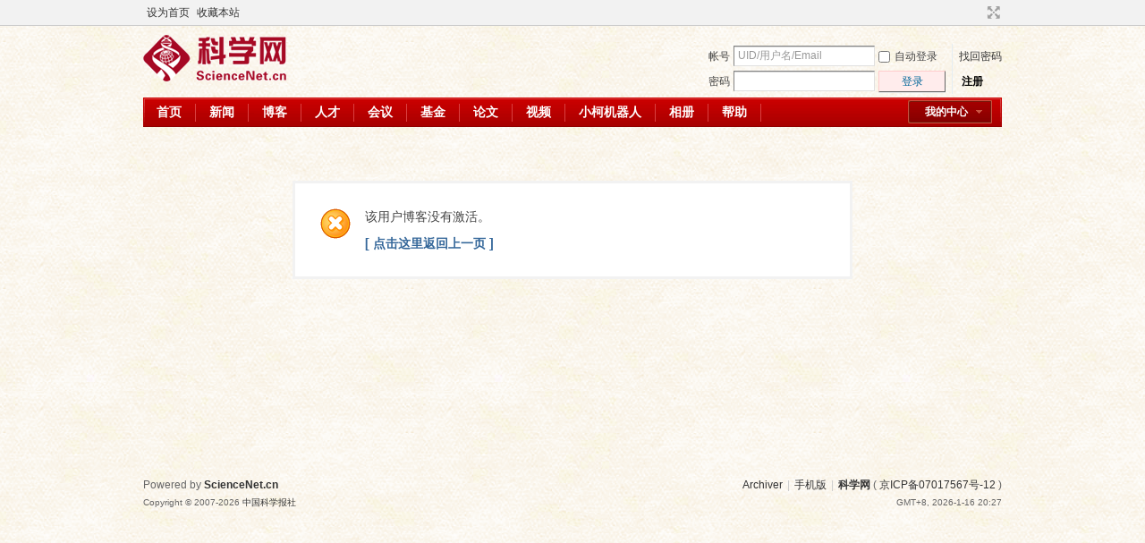

--- FILE ---
content_type: text/html; charset=gbk
request_url: https://bbs.sciencenet.cn/home.php?mod=space&uid=523053&do=blog&id=328873
body_size: 4963
content:
<!DOCTYPE html PUBLIC "-//W3C//DTD XHTML 1.0 Transitional//EN" "http://www.w3.org/TR/xhtml1/DTD/xhtml1-transitional.dtd">
<html xmlns="http://www.w3.org/1999/xhtml">
<head>
<meta http-equiv="Content-Type" content="text/html; charset=gbk" />
<title>科学网&mdash;提示信息</title>

<meta name="keywords" content="" />
<meta name="description" content=",科学网" />
<meta name="generator" content="Discuz! X3.3" />
<meta name="author" content="Discuz! Team and Comsenz UI Team" />
<meta name="copyright" content="2001-2017 Comsenz Inc." />
<meta name="MSSmartTagsPreventParsing" content="True" />
<meta http-equiv="MSThemeCompatible" content="Yes" />
<base href="https://blog.sciencenet.cn/" /><link rel="stylesheet" type="text/css" href="data/cache/style_1_common.css?kG3" /><link rel="stylesheet" type="text/css" href="data/cache/style_1_home_space.css?kG3" /><link rel="stylesheet" id="css_extstyle" type="text/css" href="./template/default/style/t1/style.css" /><script type="text/javascript">var STYLEID = '1', STATICURL = 'static/', IMGDIR = 'static/image/common', VERHASH = 'kG3', charset = 'gbk', discuz_uid = '0', cookiepre = 'WUAe_5e15_', cookiedomain = 'sciencenet.cn', cookiepath = '/', showusercard = '1', attackevasive = '0', disallowfloat = 'newthread', creditnotice = '', defaultstyle = './template/default/style/t1', REPORTURL = 'aHR0cDovL2Jicy5zY2llbmNlbmV0LmNuL2hvbWUucGhwP21vZD1zcGFjZSZ1aWQ9NTIzMDUzJmRvPWJsb2cmaWQ9MzI4ODcz', SITEURL = 'https://bbs.sciencenet.cn/', JSPATH = 'static/js/', CSSPATH = 'data/cache/style_', DYNAMICURL = '';</script>
    <script src="static/blog/js/jquery-1.8.3.min.js" type="text/javascript"></script>
<script src="static/js/common.js?kG3" type="text/javascript"></script>
<meta name="renderer" content="webkit">
<meta http-equiv="X-UA-Compatible" content="IE=Edge,chrome=1">
<meta name="application-name" content="科学网" />
<meta name="msapplication-tooltip" content="科学网" />
<meta name="msapplication-task" content="name=群组;action-uri=http://bbs.sciencenet.cn;icon-uri=https://bbs.sciencenet.cn/static/image/common/bbs.ico" />
<meta name="msapplication-task" content="name=我的中心;action-uri=https://bbs.sciencenet.cn/home.php;icon-uri=https://bbs.sciencenet.cn/static/image/common/home.ico" /><script src="static/js/home.js?kG3" type="text/javascript"></script>
<link href="./template/default/style/t1/images/My center.css" rel="stylesheet" type="text/css"><!--add by 7u5-->
</head>

<body id="nv_home" class="pg_space" onkeydown="if(event.keyCode==27) return false;">
<div id="append_parent"></div><div id="ajaxwaitid"></div>
<div id="toptb" class="cl">
<div class="wp">
<div class="z"><a href="javascript:;"  onclick="setHomepage('https://code.sciencenet.cn/');">设为首页</a><a href="https://code.sciencenet.cn/"  onclick="addFavorite(this.href, '科学网');return false;">收藏本站</a></div>
<div class="y">
<a id="switchblind" href="javascript:;" onclick="toggleBlind(this)" title="开启辅助访问" class="switchblind">开启辅助访问</a>
<a href="javascript:;" id="switchwidth" onclick="widthauto(this)" title="切换到宽版" class="switchwidth">切换到宽版</a>
</div>
</div>
</div>

<div id="qmenu_menu" class="p_pop blk" style="display: none;">
<div class="ptm pbw hm">
请 <a href="javascript:;" class="xi2" onclick="lsSubmit()"><strong>登录</strong></a> 后使用快捷导航<br />没有帐号？<a href="member.php?mod=register" class="xi2 xw1">注册</a>
</div>
<div id="fjump_menu" class="btda"></div></div><div id="hd">
<div class="wp">
<div class="hdc cl"><h2><a href="./" title="科学网"><img src="static/image/common/logo.png" alt="科学网" border="0" /></a></h2><script src="static/js/logging.js?kG3" type="text/javascript"></script>
<form method="post" autocomplete="off" id="lsform" action="member.php?mod=logging&amp;action=login&amp;loginsubmit=yes&amp;infloat=yes&amp;lssubmit=yes" onsubmit="pwmd5('ls_password');return lsSubmit();">
<div class="fastlg cl">
<span id="return_ls" style="display:none"></span>
<div class="y pns">
<table cellspacing="0" cellpadding="0">
<tr>
<td><label for="ls_username">帐号</label></td>
<td><input type="text" name="username" id="ls_username" class="px vm xg1"  value="UID/用户名/Email" onfocus="if(this.value == 'UID/用户名/Email'){this.value = '';this.className = 'px vm';}" onblur="if(this.value == ''){this.value = 'UID/用户名/Email';this.className = 'px vm xg1';}" tabindex="901" /></td>
<td class="fastlg_l"><label for="ls_cookietime"><input type="checkbox" name="cookietime" id="ls_cookietime" class="pc" value="2592000" tabindex="903" />自动登录</label></td>
<td>&nbsp;<a href="javascript:;" onclick="showWindow('login', 'member.php?mod=logging&action=login&viewlostpw=1')">找回密码</a></td>
</tr>
<tr>
<td>
<label for="ls_password">密码</label>
</td>
<td>
<input type="password" name="password" id="ls_password" class="px vm" autocomplete="off" tabindex="902" onfocus="lsShowmore()" />
<input type="hidden" id="kxwpassword" name="kxwpassword" />
</td>
<td class="fastlg_l">
<button type="submit" class="pn vm" tabindex="904" style="width: 75px;"><em>登录</em></button>
</td>
<td>&nbsp;
<a href="member.php?mod=register" class="xi2 xw1">注册</a>
</td>
</tr>
</table>
<input type="hidden" name="quickforward" value="yes" />
<input type="hidden" name="handlekey" value="ls" />
</div>
</div>
<div id="ls_more" style="display:none">
<h3>
<em class="y"><a title="关闭" onclick="display('ls_more')" class="flbc" href="javascript:;">关闭</a></em>
安全验证
</h3>
<span class="z"><script type="text/javascript">var ls_sechash = '';</script></span>
<div class="ftid mtm mbn">
<select id="ls_questionid" width="131" name="questionid" autocomplete="off" tabindex="905" change="if($('ls_questionid').value > 0) {$('ls_answer').style.display='';$('ls_answer').focus();} else {$('ls_answer').style.display='none';}">
<option value="0">安全提问(未设置请忽略)</option>
<option value="1">母亲的名字</option>
<option value="2">爷爷的名字</option>
<option value="3">父亲出生的城市</option>
<option value="4">你其中一位老师的名字</option>
<option value="5">你个人计算机的型号</option>
<option value="6">你最喜欢的餐馆名称</option>
<option value="7">驾驶执照最后四位数字</option>
</select>
<input type="text" name="answer" id="ls_answer" style="display:none" autocomplete="off" size="36" class="px mtn" tabindex="906" />
</div>
<script type="text/javascript">simulateSelect('ls_questionid')</script>
</div>
</form>

<script src="static/js/md5.js?kG3" type="text/javascript" reload="1"></script>
</div>

<div id="qmenu_user_menu" class="p_pop" style="display: none; zoom: 1;">
<p class="reg_tip">
<a href="member.php?mod=register" onclick="showWindow('register', this.href)" class="xi2">注册新用户，开通自己的个人中心</a>
</p>
</div>

<div id="nv">
<!--<a href="javascript:;" id="qmenu" onmouseover="delayShow(this, function () {showMenu({'ctrlid':'qmenu','pos':'34!','ctrlclass':'a','duration':2});showForummenu(0);})">快捷导航</a>-->
<a href="javascript:;" id="qmenu_user" onmouseover="showMenu(this.id)">我的中心</a>
<ul><li id="mn_N59f6" ><a href="http://www.sciencenet.cn/" hidefocus="true"  >首页</a></li><li id="mn_N3b56" ><a href="http://news.sciencenet.cn/" hidefocus="true"  >新闻</a></li><li id="mn_Nd081" ><a href="http://blog.sciencenet.cn/blog.php" hidefocus="true"  >博客</a></li><li id="mn_N968f" ><a href="http://talent.sciencenet.cn/" hidefocus="true"  >人才</a></li><li id="mn_N9d75" ><a href="http://meeting.sciencenet.cn/" hidefocus="true"  >会议</a></li><li id="mn_N1867" ><a href="http://fund.sciencenet.cn/" hidefocus="true"  >基金</a></li><li id="mn_Nec23" ><a href="http://paper.sciencenet.cn/" hidefocus="true"  >论文</a></li><li id="mn_Nc1d1" ><a href="http://video.sciencenet.cn/" hidefocus="true"  >视频</a></li><li id="mn_Nffd8" ><a href="http://paper.sciencenet.cn/AInews" hidefocus="true"  >小柯机器人</a></li><li id="mn_home_13" ><a href="https://bbs.sciencenet.cn/home.php?mod=space&do=album" hidefocus="true" title="Album"  >相册<span>Album</span></a></li><li id="mn_N0a2c" ><a href="misc.php?mod=faq" hidefocus="true" title="Help"  >帮助<span>Help</span></a></li></ul>
</div>
<div class="p_pop h_pop" id="mn_userapp_menu" style="display: none"></div><div id="mu" class="cl">
</div></div>
</div>


<div id="wp" class="wp">
<div id="ct" class="wp cl w">
<div class="nfl">
<div class="f_c altw">
<div id="messagetext" class="alert_error">
<p>该用户博客没有激活。</p>
<script type="text/javascript">
if(history.length > (BROWSER.ie ? 0 : 1)) {
document.write('<p class="alert_btnleft"><a href="javascript:history.back()">[ 点击这里返回上一页 ]</a></p>');
} else {
document.write('<p class="alert_btnleft"><a href="./">[ 科学网 首页 ]</a></p>');
}
</script>
</div>
</div>
</div>
</div>	</div>
<div id="ft" class="wp cl">
<div id="flk" class="y">
<p>
<a href="https://bbs.sciencenet.cn/archiver/" >Archiver</a><span class="pipe">|</span><a href="http://wap.sciencenet.cn" >手机版</a><span class="pipe">|</span><strong><a href="https://www.sciencenet.cn" target="_blank">科学网</a></strong>
( <a href="https://beian.miit.gov.cn/" target="_blank">京ICP备07017567号-12</a> )<span style="display:none">
<script type="text/javascript">
var _bdhmProtocol = (("https:" == document.location.protocol) ? " https://" : " http://");
document.write(unescape("%3Cscript src='" + _bdhmProtocol + "hm.baidu.com/h.js%3Fcbf293a46e1e62385b889174378635f1' type='text/javascript'%3E%3C/script%3E"));
</script>
</span></p>
<p class="xs0">
GMT+8, 2026-1-16 20:27<span id="debuginfo">
</span>
</p>
</div>
<div id="frt">
<p>Powered by <strong><a href="http://www.sciencenet.cn" target="_blank">ScienceNet.cn</a></strong><em></em></p>
<p class="xs0">Copyright &copy; 2007-<script type="text/javascript">var Date22 = new Date();var year22 = Date22.getFullYear();document.write(year22);</script> <a href="http://www.stimes.cas.cn" target="_blank">中国科学报社</a></p>
</div></div>

<!--move begin by zzx -->
<ul id="usersetup_menu" class="p_pop" style="display:none;">
<li><a href="https://bbs.sciencenet.cn/home.php?mod=spacecp&amp;ac=avatar">修改头像</a></li>
<li><a href="https://bbs.sciencenet.cn/home.php?mod=spacecp&amp;ac=profile">个人资料</a></li>
<li><a href="https://bbs.sciencenet.cn/home.php?mod=spacecp&ac=profile&op=verify">认证</a></li>
<li><a href="https://bbs.sciencenet.cn/home.php?mod=spacecp&amp;ac=credit">积分</a></li>
<li><a href="https://bbs.sciencenet.cn/home.php?mod=spacecp&amp;ac=usergroup">用户组</a></li>
<li><a href="https://bbs.sciencenet.cn/home.php?mod=spacecp&amp;ac=privacy">隐私筛选</a></li>
<li><a href="https://bbs.sciencenet.cn/home.php?mod=spacecp&amp;ac=profile&amp;op=password">密码安全</a></li>
 
</ul>
<!--add by 7u5-->
<!--<ul id="weibo_menu" class="p_pop" style="position: absolute; z-index: 301; left: 701.5px; top: 38px; display: none;">-->
<!--<li><a href="http://weibo.sciencenet.cn">发微博</a></li>-->

<!--<li><a href="http://weibo.sciencenet.cn/?m=vote&a=index">投票广场</a></li>-->
<!--<li><a href="http://weibo.sciencenet.cn/?&act=following">关注的人</a></li>-->
<!--<li><a href="http://weibo.sciencenet.cn/?m=find&a=index">查找好友</a></li>-->
<!--<li><a href="http://weibo.sciencenet.cn/?m=find&a=invite">邀请好友</a></li>-->
<!--<ul class="sslct">-->
<!--</ul>-->

<!--<li><a href="http://weibo.sciencenet.cn/?m=setting&a=privacy">私信过滤</a></li>-->
<!--<li><a href="http://weibo.sciencenet.cn/?m=setting&a=blacklist">黑名单</a></li>-->
<!--<li><a href="https://bbs.sciencenet.cn//home.php?mod=spacecp&ac=privacy&op=miniblog">微博设置</a></li>-->
<!--<li><a href="http://weibo.sciencenet.cn/?m=setting&a=index">昵称设置</a></li>-->
<!--<li><a href="http://weibo.sciencenet.cn/?m=app&a=weibo">同步设置</a></li>-->
<!--</ul>-->



<ul id="myprompt_menu" class="p_pop" style="position: absolute; z-index: 301; left: 0px; top: 278px; display: none;">
    <!--<li><a href="https://bbs.sciencenet.cn/home.php?mod=space&amp;uid=0&amp;do=blog&amp;view=com">查看博客评论   </a></li>-->
    <!--<li><a href="https://bbs.sciencenet.cn/home.php?mod=space&amp;do=blog&amp;view=com&amp;order=mycom">查看评论回复   </a></li>-->
    <!--根据评论盖楼功能修改-->
    <li><a href="https://bbs.sciencenet.cn/home.php?mod=space&amp;uid=0&amp;do=blog&amp;view=com">我收到的评论/回复   </a></li>
    <li><a href="https://bbs.sciencenet.cn/home.php?mod=space&amp;do=blog&amp;view=com&amp;order=mycom">我发表的评论/回复   </a></li>

    <!--<li><a href="http://weibo.sciencenet.cn/?&act=comments">查看微博评论</a></li>-->
    <!--<li><a href="http://weibo.sciencenet.cn/?&act=follower">查看粉丝</a></li>-->
    <!--<li><a href="http://weibo.sciencenet.cn/?&act=at">查看@我</a></li>-->
<!--隐藏微博2018.7.20-->
    <!--<li><a href="https://bbs.sciencenet.cn/home.php?mod=follow&amp;uid=0&amp;do=comments">查看微博评论</a></li>-->
    <!--<li><a href="https://bbs.sciencenet.cn/home.php?mod=follow&amp;uid=0&amp;do=follower">查看粉丝</a></li>-->
    <li><a href="https://bbs.sciencenet.cn/home.php?mod=space&amp;do=notice&amp;view=mypost&amp;type=at">查看@我</a></li>


    <li><a href="https://bbs.sciencenet.cn/home.php?mod=space&amp;do=notice&amp;view=interactive">查看其他</a></li>

<!--<li><a onclick="showWindow('showMsgBox', this.href, 'get', 0)">发私信</a></li>
    <li><a href=http://weibo.sciencenet.cn>发微博</a></li
    <li><a href="https://bbs.sciencenet.cn/home.php?mod=spacecp&ac=privacy&op=miniblog">微博设置</a></li>>-->
</ul>


<div id="g_upmine_menu" class="g_up" style="display:none;">
<div class="crly">
积分 0, 距离下一级还需  积分
</div>
<div class="mncr"></div>
</div>


<!--move end -->



<script src="home.php?mod=misc&ac=sendmail&rand=1768566427" type="text/javascript"></script>
<div id="scrolltop">
<span hidefocus="true"><a title="返回顶部" onclick="window.scrollTo('0','0')" class="scrolltopa" ><b>返回顶部</b></a></span>
</div>
<script type="text/javascript">_attachEvent(window, 'scroll', function () { showTopLink(); });checkBlind();</script>
			<div id="discuz_tips" style="display:none;"></div>
			<script type="text/javascript">
				var tipsinfo = '|X3.3|0.6||0||0|7|1768566427||2';
			</script>
			<!--<script src="http://discuz.gtimg.cn/cloud/scripts/discuz_tips.js?v=1" type="text/javascript" charset="UTF-8"></script>--></body>
</html>
